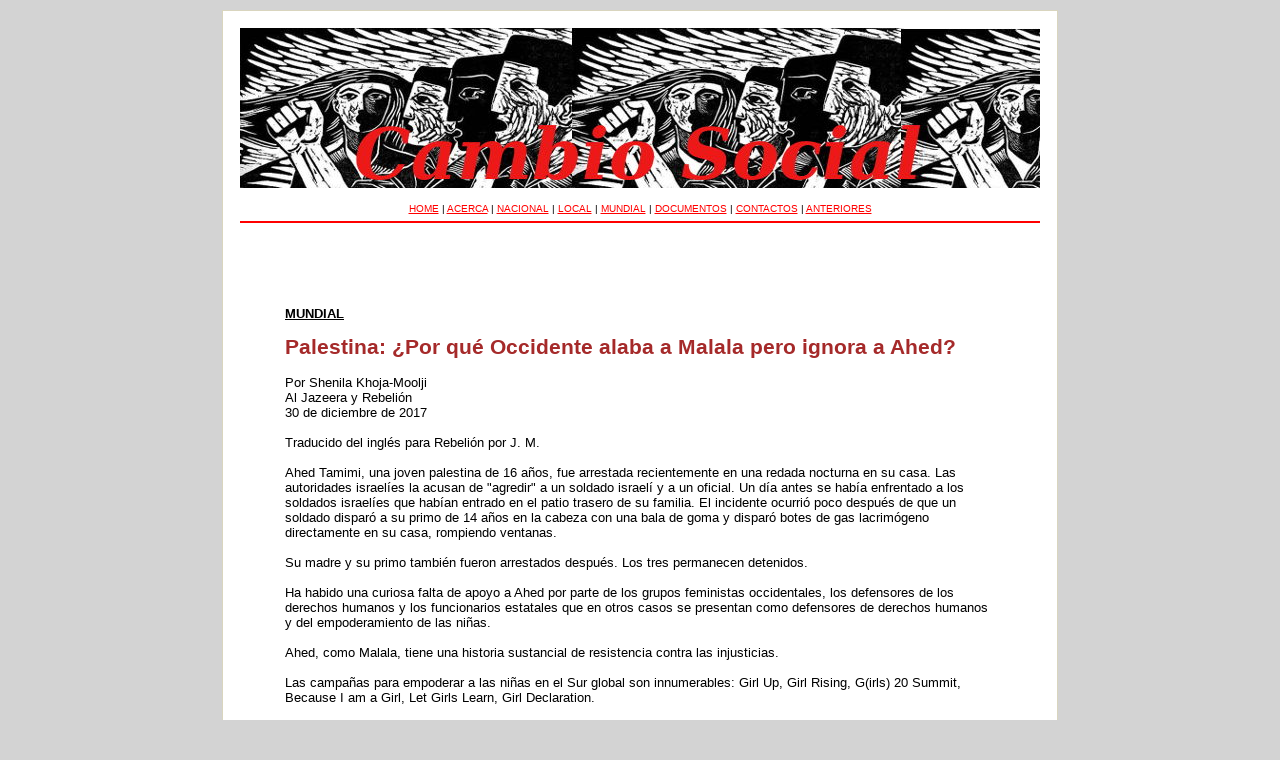

--- FILE ---
content_type: text/html; charset=UTF-8
request_url: https://lfsc.org/sn_display1.php?row_ID=1075
body_size: 4052
content:

<HTML>
<HEAD> 
<link rel="shortcut icon" href="images/favicon.ico">

<STYLE>
BODY,TD {font-family: arial,helvetica,sans-serif;
font-size: 10pt;}
H1 {font-family: arial,helvetica,sans-serif;
font-size: 16pt; color:brown;} 
H2 {font-family: arial,helvetica,sans-serif;
font-size: 12pt; color:DARKBLUE;} 
SMALL { font-family: arial,helvetica,sans-serif;
font-size: 8pt; color: gray;}
table { border-color: black; border:1px solid #D9D5BE; margin:10px; border-style: solid; }
td {padding-top:15px; padding-bottom:15px; padding-right:15px; padding-left:15px; }

</STYLE>
<TITLE>LFSC</TITLE>
</HEAD>
<BODY BGCOLOR="lightgray">
<center>
<!-- MASTHEAD -->
<TABLE WIDTH=800 BGCOLOR=WHITE>
<TR>
<TD>
<!-- menu below here -->
<CENTER><img src="cambio_social_banner.jpg"></CENTER>
﻿<center><font face=arial size=1><a href="index.php"><font color=red>HOME</a><font color=black> | <a href="index2.php?section=ACERCA"><font color=red>ACERCA</a><font color=black> | <a href="index2.php?section=NACIONAL"><font color=red>NACIONAL</a><font color=black> | <a href="index2.php?section=LOCAL"><font color=red>LOCAL</a><font color=black> | <a href="index2.php?section=MUNDIAL"><font color=red>MUNDIAL</a><font color=black> | <a href="index2.php?section=DOCUMENTOS"><font color=red>DOCUMENTOS</a><font color=black> | <a href="index2.php?section=CONTACTOS"><font color=red>CONTACTOS</a><font color=black> | <a href="sn_headlines_all.php"><font color=red>ANTERIORES</a></CENTER><HR COLOR=red></TD>
</TR>
<TR>
<!-- SEGUNDA COLUMNA -->
<TD style="padding:60px;" VALIGN="TOP">
<!---- COMIENZO DE TEXTOS AQUI ------>

<FONT SIZE=2>
﻿<b><u>MUNDIAL﻿</u></b><p><h1>Palestina: ¿Por qué Occidente alaba a Malala pero ignora a Ahed?</h1><p><h2></h2><p>Por Shenila Khoja-Moolji<br>Al Jazeera y Rebelión<br>30 de diciembre de 2017<br><br>Traducido del inglés para Rebelión por J. M. <br><br>Ahed Tamimi, una joven palestina de 16 años, fue arrestada recientemente en una redada nocturna en su casa. Las autoridades israelíes la acusan de "agredir" a un soldado israelí y a un oficial. Un día antes se había enfrentado a los soldados israelíes que habían entrado en el patio trasero de su familia. El incidente ocurrió poco después de que un soldado disparó a su primo de 14 años en la cabeza con una bala de goma y ​​disparó botes de gas lacrimógeno directamente en su casa, rompiendo ventanas. <br><br>Su madre y su primo también fueron arrestados después. Los tres permanecen detenidos. <br><br>Ha habido una curiosa falta de apoyo a Ahed por parte de los grupos feministas occidentales, los defensores de los derechos humanos y los funcionarios estatales que en otros casos se presentan como defensores de derechos humanos y del empoderamiento de las niñas. <br><br> Ahed, como Malala, tiene una historia sustancial de resistencia contra las injusticias. <br><br>Las campañas para empoderar a las niñas en el Sur global son innumerables: Girl Up, Girl Rising, G(irls) 20 Summit, Because I am a Girl, Let Girls Learn, Girl Declaration. <br><br>Cuando la activista pakistaní Malala Yousafzai, de 15 años, recibió un disparo en la cabeza de un miembro de Tehrik-e-Taliban, la reacción fue marcadamente diferente. Gordon Brown, el ex primer ministro del Reino Unido, emitió una petición titulada "Yo soy Malala". La UNESCO lanzó "Stand Up For Malala". <br><br>Malala fue invitada a reunirse con el presidente  de entonces Barack Obama, así como con el secretario general de la ONU, Ban Ki-moon, y pronunció un discurso en la Asamblea General de la ONU. Recibió numerosos elogios por haber sido nombrada una de las 100 personas más influyentes por la revista Time y la mujer del año por la revista Glamour para ser nominada para el Premio Nobel de la Paz en 2013, y nuevamente en 2014 cuando lo ganó. <br><br>Representantes estatales como Hillary Clinton y Julia Gillard, así como destacados periodistas como Nicholas Kristof hablaron en apoyo de ella. ¡Incluso hay un día de Malala! <br><br>Pero no vemos campañas #IamAhed o #StandUpForAhed en los titulares. Ninguno de los reconocidos grupos feministas o figuras políticas y de derechos ha emitido declaraciones en su apoyo o cuestionando al Estado israelí. Nadie ha declarado un Día de Ahed. De hecho, incluso Estados Unidos en el pasado le negó una visa para una gira de conferencias. <br><br>Ahed, como Malala, tiene una historia sustancial de resistencia contra las injusticias. Protesta por el robo de la tierra y el agua por los colonos israelíes. Ha soportado el dolor personal después de haber perdido un tío y un primo por la ocupación. Sus padres y su hermano han sido arrestados una y otra vez. Su madre recibió un disparo en la pierna. Hace dos años, otro video que la presentaba se volvió viral, esta vez estaba tratando de proteger a su hermano para que no se lo llevara un soldado. <br><br>¿Por qué Ahed no es beneficiaria de la misma protesta internacional que Malala? ¿Por qué la reacción con Ahed ha sido tan diferente? <br><br>Hay múltiples razones para este silencio ensordecedor. La primera de ellas es la aceptación generalizada de la legitimidad de la violencia de Estado. Mientras que las acciones hostiles de actores no estatales como los combatientes talibanes o Boko Haram son consideradas ilegales, a menudo se considera apropiada una agresión similar por parte del Estado. <br><br>Esto no solo incluye formas manifiestas de violencia, como ataques con drones, arrestos ilegales y brutalidad policial, sino también agresiones menos obvias como la asignación de recursos, incluidas la tierra y el agua. El Estado justifica estas acciones presentando a las víctimas de sus injusticias como una amenaza para el funcionamiento del Estado. <br><br>Una vez que se declara una amenaza, el individuo se reduce fácilmente a una vida raída, una vida sin valor político. El filósofo italiano Giorgio Agamben ha descrito esto como un tiempo/lugar sancionado por el poder soberano donde las leyes pueden ser suspendidas, por lo tanto, este individuo puede convertirse en objetivo de la violencia soberana. Los terroristas a menudo caen dentro de esta categoría. Por lo tanto la ejecución de presuntos terroristas por medio de ataques de drones sin el debido proceso judicial se produce sin mucho alboroto público. <br><br>La policía israelí ha desplegado una estrategia similar aquí. Ha abogado por extender la detención de Ahed porque "representa un peligro" para los soldados (representantes del Estado) y podría obstruir el funcionamiento del Estado (la investigación). <br><br>Mostrar a palestinos desarmados como Ahed, que simplemente ejercía su derecho a proteger el bienestar de su familia con todas las fuerzas de sus manos de 16 años, bajo la misma luz que un terrorista, es ilógico. Tales encuadres abren el camino para autorizar la tortura excesiva: el ministro de educación de Israel, Naftali Bennett, por ejemplo, quiere que Ahed y su familia "terminen sus vidas en prisión". <br><br>El sufrimiento de Ahed también expone el humanitarismo selectivo de Occidente, según el cual determinados cuerpos y causas particulares se consideran dignos de intervención. <br><br>La antropóloga Miriam Ticktin argumenta que, si bien el lenguaje de la moralidad para aliviar el sufrimiento corporal se ha vuelto dominante en las agencias humanitarias de hoy, solo determinados tipos de cuerpos que sufren se designan como dignos de este cuidado. Esto incluye el cuerpo femenino excepcionalmente violado y el cuerpo patológicamente enfermo. <br><br>Tal noción de sufrimiento normaliza los cuerpos explotados: "estos no son la excepción sino la regla y, por lo tanto, están descalificados". <br><br>Las situaciones de desempleo, hambre, amenaza de violencia, brutalidad policial y denigración de culturas a menudo no se consideran merecedoras de intervención humanitaria. Tales formas de sufrimiento se consideran necesarias e incluso inevitables. Ahed, por lo tanto, no se ajusta al ideal de sujeto víctima para el apoyo internacional. <br><br>De manera similar las niñas como Ahed que critican el colonialismo y se manifiestan por visiones de cuidado comunitario no son la feminidad empoderada que Occidente quiere validar. Ella busca la justicia contra la opresión en lugar del empoderamiento que solo beneficia a sí misma. <br><br>Su feminismo es político, en lugar de uno centrado en consumo y sexo. El poder de esta niña amenaza con revelar la cara fea del colonialismo y, por lo tanto, está marcado como "peligroso". Su valor e intrepidez dan vida a todo lo que está mal con esta ocupación. <br><br>La situación de Ahed debería llevarnos a interrogarnos sobre nuestro humanitarismo selectivo. Las personas que son víctimas de la violencia estatal, cuyo activismo revela la perversidad del poder o cuya defensa de los derechos se centran en el cuidado comunitario, merecen ser incluidos en nuestra visión de la justicia. <br><br>Incluso si no lanzamos campañas a favor de Ahed es imposible para nosotros escapar de su llamado a presenciar la debilidad masiva, el desplazamiento y el despojo de su pueblo. Como dijo Nelson Mandela "sabemos muy bien que nuestra libertad está incompleta sin la libertad de los palestinos". <br><br>Shenila Khoja-Moolji es una académica de género, Islam y estudios de la juventud. <br><br><p><!-- fin de texto  -->
<p>
</TD>
</TABLE>

</center>
</BODY>
</HTML>
